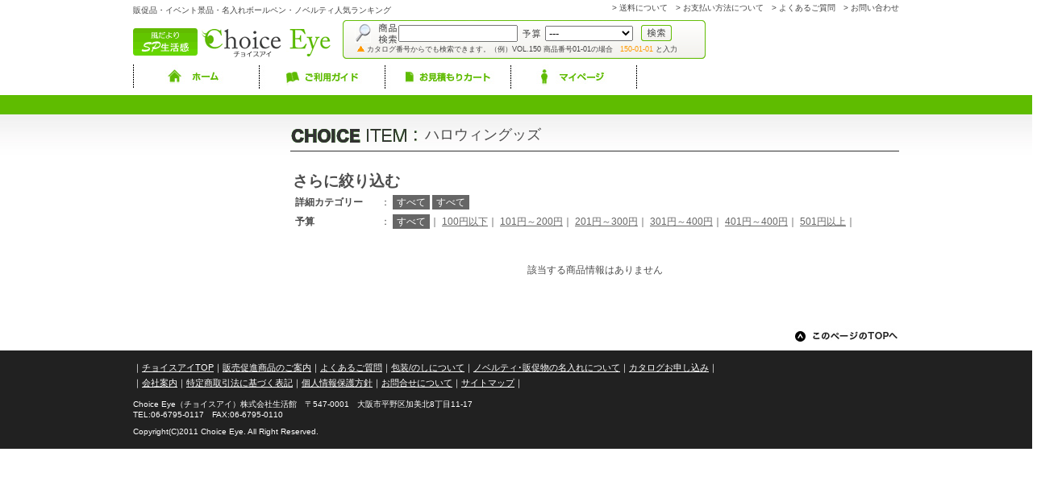

--- FILE ---
content_type: text/html
request_url: http://www.choice-eye.com/search/?no=1606
body_size: 7292
content:
<!DOCTYPE html PUBLIC "-//W3C//DTD XHTML 1.0 Transitional//EN" "http://www.w3.org/TR/xhtml1/DTD/xhtml1-transitional.dtd">
<html xmlns="http://www.w3.org/1999/xhtml">
<head>
<meta http-equiv="Content-Type" content="text/html; charset=euc-jp" />
<title>ハロウィングッズ ノベルティ・イベント景品・販促品ならチョイスアイ</title>
<meta name="keywords" content="販促品,イベント景品,ノベルティ,名入れボールペン,ランキング,人気">
<meta name="description" content="販促品やイベント景品、名入れボールペン等オリジナルの名入れグッズ、ノベルティならチョイスアイ。ばらまきに最適な激安・格安アイテムや名入れ商品など、多数取り揃えております。人気のノベルティをランキングで紹介中。">
<meta name="robots" content="index,follow">
<meta name="verify-v1" content="Qz9OwVBDDpzEK8TBLg085m4LqghwbLPE+f30C+CdFRk=">
<link rel="stylesheet" type="text/css" href="/css/common.css" />
<link href="/css/jquery.jdMenu.css" rel="stylesheet" type="text/css" media="screen,print" />
<script type="text/javascript" src="/js/jquery-min.js"></script>
<script type="text/javascript" src="/js/jquery.dimensions.js"></script>
<script type="text/javascript" src="/js/jquery.positionBy.js"></script>
<script type="text/javascript" src="/js/jquery.bgiframe.js"></script>
<script type="text/javascript" src="/js/jquery.jdMenu.js"></script>
<script type="text/javascript" src="/js/href.js"></script>
<script type="text/javascript">

var _gaq = _gaq || [];
_gaq.push(['_setAccount', 'UA-19099886-1']);
_gaq.push(['_trackPageview']);
(function() {
var ga = document.createElement('script'); ga.type = 'text/javascript'; ga.async = true;
ga.src = ('https:' == document.location.protocol ? 'https://ssl' : 'http://www') + '.google-analytics.com/ga.js';
var s = document.getElementsByTagName('script')[0]; s.parentNode.insertBefore(ga, s);
})();

</script>
</head>

<body>
<a id="top"></a>
<div class="wrapper">
<div id="header">
<div style="position:relative;clear:both;line-height:100%;padding-top:5px;height:20px;">
<h1>販促品・イベント景品・名入れボールペン・ノベルティ人気ランキング</h1>
<div id="h-navi" style="line-height:100%;">
<ul>
<li>&gt;&nbsp;<a href="/guide/#sou">送料について</a></li>
<li>&emsp;&gt;&nbsp;<a href="/guide/#pay">お支払い方法について</a></li>
<li>&emsp;&gt;&nbsp;<a href="/qa/">よくあるご質問</a></li>
<li>&emsp;&gt;&nbsp;<a href="/inquiry/">お問い合わせ</a></li>
</ul>
<!--h-navi -->
</div>
</div>

<div style="position: relative;clear:both;line-height:10pt;"></div>

<div style="position: relative;clear:both;line-height:10pt;height:55px;">
<div id="rogo"><a href="/"><img src="/images/common/choiceeye.gif" width="250" height="46" alt="チョイスアイ" class="left" /></a></div>
<form name="search_price" action="/search/" method="GET" style="margin:0px;">
<div style="float:right;width:240px;height:36px;padding-top:10px;line-height:0;text-align:center;">
</div>
<div id="h_search" style="float:right;width:435px;height:45px;
 padding-left:15px;
 padding-top:3px;
 background-image:url('/images/common/bg_search.jpg');
 background-repeat: no-repeat;
">
<table cellpadding="0" cellspacing="0">
<tr>
<td><img src="/images/common/ca_keyword.jpg" border="0"></td><td><input type="textbox" id="name_q" name="name_q" size="27" style="width:140px;" value=""></td>
<td><img src="/images/common/ca_yosan.jpg" border="0"></td><td><select name="price" id="price" ><option value="">---</option><option value="0-100">  0円 - 100円</option><option value="101-200">101円 - 200円</option><option value="201-300">201円 - 300円</option><option value="301-400">301円 - 400円</option><option value="401-500">401円 - 500円</option><option value="501-1000">501円 - 1000円</option><option value="1001-">1001円以上</option></select></td>
<td style="padding-left:10px;"><input type="image" src="/images/common/btn_search.gif" border="0"></td>
</tr>
</table>
<div style="font-size:7pt;"><img src="/images/common/ico_sankaku.gif" border="0">カタログ番号からでも検索できます。（例）VOL.150 商品番号01-01の場合　<span style="color:#FF9900;">150-01-01</span> と入力</div>
</div>
</form>
</div>
<div style="position: relative;clear:both;line-height:0;"></div>

<ul id="navi">
<li><a href="/"><img src="/images/common/n_home.jpg" width="156" height="33" alt="ホーム" /></a></li>
<li><a href="/guide/"><img src="/images/common/n_guide.jpg" width="156" height="34" alt="ご利用ガイド" /></a></li>
<li><a href="/cart/"><img src="/images/common/n_mitu.jpg" width="156" height="34" alt="お見積りカート" /></a></li>
<li><a href="/memb/"><img src="/images/common/n_my.jpg" width="157" height="34" alt="マイページ" /></a></li>
</ul>

<!--
<div id="login">
<a href="/login/"><img src="/images/common/log.jpg" width="65" height="11" alt="ログイン" class="log"/></a>
<a href="/mreg/"><img src="/images/common/new.jpg" width="90" height="11" alt="新規会員登録" /></a>
</div>
-->
<div id="pan"></div>
<!--header -->
</div>
</div>


<div id="trends">
<div class="wrapper"></div>
</div>

<div class="wrapper">
<div id="container">

<div id="left" class="wa">
	</div>
<div id="choiceitem"><img src="/images/category/item.jpg" width="167" height="17" />ハロウィングッズ</div>
<div id="main_c">

<div style="padding:3px;" class="clearfix">
<h2>さらに絞り込む</h2>
<table cellspacing="0" cellpadding="3" class="searchbox">
<tr><th width="100" align="left">詳細カテゴリー</th><td>：
			<span class="selected">すべて</span>
	
		<span class="selected">すべて</span>
	</td></tr>
</table>

<table cellspacing="0" cellpadding="3" class="searchbox">
<tr><th width="100" align="left">予算</th>
<td>：
	<span class="selected">すべて</span>｜
	<a href="./?no=1606&price=0-100">100円以下</a>｜
	<a href="./?no=1606&price=101-200">101円～200円</a>｜
	<a href="./?no=1606&price=201-300">201円～300円</a>｜
	<a href="./?no=1606&price=301-400">301円～400円</a>｜
	<a href="./?no=1606&price=401-500">401円～400円</a>｜
	<a href="./?no=1606&price=501-">501円以上</a>｜
</td></tr>
</table>

</div>

<br />
<br />
<p align="center">該当する商品情報はありません</p>
<br />


</div>
			<br clear="all" />
    		<!--container -->
		</div>

		<div id="footer">
			<!--footer -->
			<a href="#top"><img src="/images/common/b-top.jpg" width="131" height="20" alt="このページのTOPへ" class="right bottom20" /></a><br clear="all" />
			<ul>
			  <li>｜<a href="/">チョイスアイTOP</a></li>
			  <li>｜<a href="/guide/">販売促進商品のご案内</a></li>
			  <li>｜<a href="/qa/">よくあるご質問</a></li>
			  <li>｜<a href="/package/">包装/のしについて</a></li>
			  <li>｜<a href="/naming/">ノベルティ･販促物の名入れについて</a></li>
			  <li>｜<a href="/catalog/">カタログお申し込み</a>｜</li>
			</ul>
			<ul class="bottom10 clear">
			  <li class="clear">｜<a href="/company/">会社案内</a></li>
			  <li>｜<a href="/commercial/">特定商取引法に基づく表記</a></li>
			  <li>｜<a href="/privacy/">個人情報保護方針</a></li>
			  <li>｜<a href="/inquiry/">お問合せについて</a></li>
			  <li>｜<a href="/sitemap/">サイトマップ</a>｜</li>
			</ul>
			<address class="bottom10 ie">Choice Eye（チョイスアイ）株式会社生活館　〒547-0001　大阪市平野区加美北8丁目11-17<br />
			TEL:06-6795-0117　FAX:06-6795-0110<br /></address>
			<address>Copyright(C)2011 Choice Eye. All Right Reserved.</address>
			<!--footer -->
		</div>
	<!--wrapper -->
	</div>
</body>
</html>





--- FILE ---
content_type: text/css
request_url: http://www.choice-eye.com/css/common.css
body_size: 18615
content:
@charset "euc-jp";
/* CSS Document */

html,body,p,div,li,ul,img,h1,h2,h3,dt,dd,dl {
margin:0;
padding:0;
list-style:none;
border:none;
}
table {
border:0;
border-collapse:collapse;
}
img {
vertical-align:top;
}
html {
background:url(../images/common/ptn.jpg) repeat-x center top;
min-height: 100%;
height: auto !important;
height: 100%;

}
body {
background:url(../images/common/f_ptn.jpg) repeat-x center bottom;
/*font:12px;*/
font-size:100%;
font-family:"ヒラギノ角ゴ Pro W3", "Hiragino Kaku Gothic Pro", "メイリオ", Meiryo, Osaka, "ＭＳ Ｐゴシック", "MS PGothic", sans-serif;
color:#4b4b4b;
min-height: 100%;
height: auto !important;
height: 100%;
}
.wrapper {
width:950px;
margin:0 auto;
position: relative;
}
#container {
padding-bottom:145px;
overflow:hidden;
height: auto !important;
height: 100%;
min-height: 100%;
}
#header {
height:120px;
clear:both;
color:#424242;
line-height:0;
}
#rogo {
float:left;
width:250px;
height:46px;
padding-top:5px;
}
#header h1 {
float:left;
font-size:10px;
font-weight:normal;
}
#h-navi {
text-align:right;
float:right;
font-size:10px;
}
#h-navi ul {
margin:0 0 0 0;
font-size:10px;
overflow:hidden;
clear:right;
}
#h-navi li {
float:left;
font-size:10px;
}
#h-navi a {
color:#424242;
text-decoration:none;
}
#h-navi a:visited {
color:#424242;
}
#h-navi a:hover {
color:#5ebb00;
}
#navi {
float:left;
width:625px;
}
#navi li {
float:left;
height:34px;
}
#login {
width:220px;
height:21px;
background:url(../images/common/log_bg.jpg) no-repeat top center;
float:right;
padding:9px 0 0 30px;
line-height:100%;
margin-top:0;
}
.log {
margin-right:30px;
}
#pan {
clear:both;
font-size:11px;
}
#left {
float:left;
width:180px;
font-size:11px;
}
#search {
border:#5ebb00 3px solid;
padding:12px 11px;
margin:0 0 20px 0;
}
#category {
 width:180px;
 margin-bottom:20px;
 line-height:200%;
}
#category li {
 width:175px;
 height:37px;
 background:#EAEAE5;
 padding:0 0 0 5px;
 margin-bottom:3px;
}
#category li div.img {
 float:left;
 width:43px;
 height:37px;
}
#category li div.cm {
 float:left;
 padding:0px 2px;
 padding-top:8px;
 width:111px;
 height:31px;
 word-wrap:break-word;
 word-break:break-all;
}
#category li div.cm div {
 width:111px;
 height:31px;
 padding:0px;
 overflow:hidden;
 word-wrap:break-word;
 word-break:break-all;
}
#category li:hover {
 background-color:#ddd;
}

#category li div.carr {
 float:left;
 display:table-cell;
 width:20px;
 height:37px;
 line-height:40px;
 vertical-align:middle;
 padding:0px;
 text-align:left;
}
#category li a {
 color:#2ab907;
 /*font-weight:bold;*/
 font-size:110%;
}
#category li ul {
}

#category li ul li {
 height:30px;
 line-height:30px;
 margin-top:0px;
 margin-bottom:0px;
 padding:0px;
 border-bottom:1px solid #aaa;
}
#category li div.cm2 {
 width:100%;
 height:20px;
 padding:5px 5px;
 word-wrap:break-word;
 word-break:break-all;
 overflow:hidden;
 clear:both;
}


#info dt {
color:#2ec20b;
height:1em;
padding:10px 0 0 0 ;
line-height:120%;
font-size:11px;
}
#info dd {
padding:5px 0 0 0 ;
line-height:120%
clear:both;
}
#pagetitle {
width:755px;
float:right;
margin-bottom:20px;
}
#main_b {
width:715px;
float:right;
overflow:hidden;
font-size:78%;
line-height:1.5;
padding:0 20px 50px 20px;
}
#main_c {
width:755px;
float:right;
overflow:hidden;
font-size:78%;
line-height:1.5;
padding:0 0 50px 0;
}


/*トップページ枠*/
#main_a {
float:left;
width:557px;
margin-left:15px;
font-size:78%;
line-height:1.5;
padding-bottom:50px;
}
#right {
float:right;
width:185px;
font-size:78%;
line-height:1.5;
padding-bottom:50px;
}
/*トップページ枠*/


/*商品詳細ページの枠*/
#pic {
width:400px;
float:left;
padding-top:20px;
}
#about {
width:470px;
overflow:hidden;
font-size:78%;
line-height:1.5;
float:right;
padding-top:20px;
}
/*商品詳細ページの枠*/
#footer {
position:absolute;
bottom:0;
height:45px;
clear:both;
color:#fff;
height:150px;
width:950px;
}
#footer ul {
overflow:hidden;
line-height:120%;
}
#footer li {
float:left;
font-size:11px;
}
#footer li a {
 color:#fff;
}

/*IE6用のcss*/
.ie {
_padding-top:5px;
}
/*IE6用のcss*/


#footer address {
font-size:10px;
clear:both;
line-height:normal;
font-style:normal;
}
.bottom30 {
margin-bottom:30px;
}
.bottom20 {
margin-bottom:20px;
}
.bottom10 {
margin-bottom:10px;
}
.left {
float:left;
}
.right {
float:right;
}
.clear {
clear:both;
}
.nai {
padding:0 20px;
margin-bottom:30px;
}
.link_b {
margin:0 auto;
display:block;
}
/*トップページ*/
.bn1 {
margin-bottom:10px;
clear:both;
}
.bn2 {
width:273px;
float:left;
margin-bottom:15px;
}
.bn3 {
width:273px;
float:right;
margin-bottom:15px;
}
#special {
clear:both;
margin-bottom:10px;
}
#specialbox {
/*
border:1px solid #c7c7c7;
border-bottom:none;
width:555px;
overflow:hidden;
margin-bottom:30px;
*/
	position:relative;
	width:555px;
	height:248px;
	overflow:hidden;
	background-image:url('/images/top/bg_special.jpg');
	background-repeat:no-repeat;
	margin-bottom:6px;
}
#specialbox a {
 font-size:110%;
 font-weight:normal;
 color:#666;
}
.item_a {
	position:absolute;
	background-color:#FFFCDF;
	width:175px;
	height:190px;
	top:53px;
	color:#aaa;
/*
font-size:90%;
width:138px;
text-align:center;
border-right:1px solid #c7c7c7;
border-bottom:1px solid #c7c7c7;
float:left;
padding:10px 0;
*/
}
.item_b{
font-size:90%;
width:138px;
text-align:center;
clear:right;
border-bottom:1px solid #c7c7c7;
float:left;
padding:10px 0;
}
.a1 {
	left:8px;
}

.a2 {
	left:190px;
}

.a3 {
	left:372px;
}
.item_a .item_aw {
	position:relative;
	width:175px;
	height:190px;
}
.item_a .item_aw .en3a {
	position:absolute;
	top:-10px;
	left:0px;
	padding-top:4px;
	padding-left:6px;
	background-image:url('/images/top/bg_spprice.png');
	background-repeat:no-repeat;
	background-position:right;
	width:94px;
	height:26px;
	font-weight:bold;
	color:#fff;
	font-size:16px;
}
.item_a .item_aw .img3a {
	position:absolute;
	top:27px;
	left:12px;
	width:150px;
	height:120px;
}
.item_a .item_aw .catch23a {
	position:absolute;
	top:144px;
	left:4px;
	width:166px;
	height:35px;
	padding-top:3px;
	font-size:12px;
}


.catch {
line-height:150%;
height:3em;
color:#323232;
font-weight:bold;
text-align:left;
width:115px;
margin:0 auto;
padding-top:5px;
}
.catch a {
 color:#2ab907;
}
.en1 {
color:#7e7e7e;
text-align:left;
width:115px;
margin:0 auto;
font-size:90%;
padding-top:3px;
}
.en2 {
color:#dc2400;
text-align:left;
width:115px;
margin:0 auto;
}
#catalog {
clear:both;
margin-bottom:10px;
}
#catalogbox {
width:100%;
margin-bottom:30px;
}
#catalogbox img {
float:left;
}
#catalogbox td {
padding-right:10px;
padding-bottom:10px;
font-size:100%;
line-height:150%;
}
#catalogbox td div.pt {
 height:3em;
 overflow: hidden;
}
#catalogbox td div.pt a {
 /*color:#2ab907;
 font-weight:bold;*/
 color:#fff;
}
#catalogbox div.pe {
 color:#f00;
 font-weight:bold;
}



#shopping {
margin-bottom:10px;
clear:both;
}
#shoppingbox span{
color:#e80000;
font-size:110%;
font-weight:bold;
}
#shoppingbox {
padding:10px;
border:1px solid #c7c7c7;
overflow:hidden;
clear:both;
height:100%;
width:537px
}
#shoppingbox a {
text-decoration:none;
color:#333333;
}
#shoppingbox a:visited {
text-decoration:none;
color:#333333;
}
#shoppingbox div{
width:161px;
height:17px;
background-color:#e1f2ce;
float:left;
margin:10px 10px 0 0;
padding:4px;
}
.last {
clear:right;
}
#monthly {
margin-bottom:30px;
}
.rank1 {
height:70px;
width:177px;
padding:4px;
background-color:#fff5d2;
border-bottom:dotted #565656 1px;
}
.rank {
height:70px;
width:177px;
padding:4px;
border-bottom:dotted #565656 1px;
}
.catch {
width:82px;
overflow:hidden;
padding-top:3px;
font-size:90%;
line-height:1;
height:2em;
}
.en {
width:82px;
color:#5dbc00;
}
.en_r {
 text-align:right;
 color:#f00;
 padding-right:3px;
}

#recommend {
border-bottom:dotted #565656 1px;
margin-bottom:20px;
}
#show {
padding:5px 13px;
}
.come {
color:#5dbc00;
font-size:90%;
margin-bottom:5px;
padding-top:5px;
}
.add span {
font-size:110%;
font-weight:bold;
}
.add {
font-size:80%;
}
/*トップページ*/

/*カテゴリーページ*/
#choiceitem {
border-bottom:1px solid #323232;
width:755px;
float:right;
margin-bottom:20px;
font-size:18px;
line-height:1;
padding:10px 0;
}
#choiceitem img{
vertical-align:middle;
}
#rank {
font-size:130%;
font-weight:bold;
margin-bottom:20px;
}
.rankbox {
border:1px solid #c7c7c7;
border-bottom:none;
width:749px;
overflow:hidden;
margin:0 auto 30px auto;
clear:both;
}
#number {
padding:0 0 5px 2px;
}
#number p{
background-color:#2ec20c;
width:10px;
height:10px;
color:#fff;
font-size:12px;
font-weight:bold;
padding:5px;
float:left;
margin-right:130px;
line-height:100%;
}
.cate_a {
font-size:90%;
width:149px;
text-align:center;
border-right:1px solid #c7c7c7;
border-bottom:1px solid #c7c7c7;
float:left;
padding:10px 0;

}
.cate_b{
font-size:90%;
width:149px;
text-align:center;
clear:right;
border-bottom:1px solid #c7c7c7;
float:left;
padding:10px 0;
}
.catch2 {
height:3em;
color:#2ab907;
font-weight:bold;
text-align:left;
width:125px;
margin:0 auto;
padding-top:5px;
}
.catch2 a {
 color:#2ab907;
}
.en3 {
color:#666;
text-align:left;
width:125px;
margin:0 auto;
}
.en3 span {
 color:#dc2400;
 font-size:110%;
 font-weight:bold;
}
.en4 {
 color:#323232;
 text-align:left;
 width:125px;
 margin:0 auto;
}

.en5 {
color:#323232;
text-align:left;
width:125px;
margin:0 auto;
}
.code {
color:#323232;
text-align:left;
width:125px;margin:0 auto;
}


/*カテゴリーページ*/

/*よくあるご質問*/
.qa {
	margin-bottom:30px;
}
.qa dl{
border:#e5e5e5 solid 1px;
padding:10px 20px;
margin:0 0 10px 0;
}
.qa dt {
color:#fe8309;
background:url(../images/qa/q.jpg) no-repeat left top;
padding:0 0 0 30px;
font-size:120%;
font-weight:bold;
margin:0 0 10px 0;
}
.qa dd {
background:url(../images/qa/a.jpg) no-repeat left top;
padding:0 0 0 30px;
}

/*よくあるご質問*/


/*特定商取引＆会社案内*/
.hyou {
border:1px solid #9cc376;
border-collapse:collapse;
width:715px;
color:#4b4b4b;
margin-left:auto;
margin-right:auto;
}
.hyou  th {
width:140px;
border:1px dotted #9cc376;
padding:10px;
text-align:left;
background-color:#e7f5d9;
color:#56ac00;
}
.hyou  td {
border:1px dotted #9cc376;
padding:10px;
}
.hyou li {
	list-style:disc;
margin-left:15px;
}
#en {
width:635px;
margin:0 auto;
padding:0 0 0 80px;
overflow:hidden;
}
.day {
float:left;
clear:left;
width:8em;
text-align:right;
margin:0 20px 0 0 ;
line-height:200%;
}
.his {
float:left;
line-height:200%;
}
/*特定商取引＆会社案内*/


/*個人情報保護法*/
.kojin {
margin-bottom:20px;
}
.kojin dt {
color:#5ebb00;
font-weight:bold;
}

/*個人情報保護法*/


/*名入れについて*/

#name {
background-color:#fee9d4;
border:2px solid #fec995;
padding:15px;
color:#fe8309;
font-weight:bold;
}
#font {
border:#5ebb00 1px solid;
margin:0 auto 30px auto;
width:610px;
}
#font th {
border-bottom:dotted 1px #5ebb00;
text-align:left;
padding:10px 20px 10px 20px;
}
#font td {
border-bottom:dotted 1px #5ebb00;
padding:10px 20px 10px 10px;
text-align:left;
}
.color {
padding:0 0 0 50px;
overflow:hidden;
margin-bottom:6px;
}
.color li {
float:left;
margin-right:6px;
}

/*名入れについて*/


/*ご利用ガイド*/
#touroku {
position:relative;
margin-bottom:30px;
}
#b_touroku {
position:absolute;
top:12px;
right:16px;
}
#onegai {
background:url(../images/guide/onegai.jpg) 10px center no-repeat #e7f5d9 ;
padding:10px 0 10px 100px;
margin-bottom:30px;
}
#onegai strong {
color:#5ebb00;
}
.pay {
border:solid 1px #5ebb00;
border-collapse:collapse;
margin-bottom:10px;
width:715px;
}
.pay th {
	background-color:#5ebb00;
	padding:10px;
	width:90px;
}
.pay td{
		padding:10px;

}
.pay span{
color:#428300;
font-weight:bold;
padding-top:10px;
display:block;
}
.red {
color:#dc2501;
}
/*ご利用ガイド*/


/*包装・のしについて*/
.wrapping {
width:600px;
margin:0 auto 30px auto;
border:1px solid #d3d3d3;
}
.wrapping td {
text-align:center;
border:1px solid #d3d3d3;
padding:15px;
}
.wrapping h1 {
color:#5ebb00;
font-size:110%;
font-weight:bold;
text-align:left;
margin-bottom:5px;
}
.wrapping p {
text-align:left;
margin-bottom:10px;
line-height:120%;
}

/*包装・のしについて*/


#about h1 {
font-size:150%;
color:#2cc209;
height:2em;
margin-bottom:10px;
}
#about h2 {
font-size:150%;
margin-bottom:10px;
}
#about h2 span {
color:#df0506;
}
#open {
font-weight:bold;
margin-bottom:10px;
}
#unit {
font-weight:bold;
}
.title {
font-weight:bold;
font-size:110%;
}
.border {
padding:15px 0;
border-top:dotted 1px #a6a6a6;
}
#attention {
margin-bottom:20px;
}

table.frm {
border:1px solid #9cc376;
border-collapse:collapse;
width:715px;
color:#4b4b4b;
margin-left:auto;
margin-right:auto;
}
th.frm {
width:140px;
border:1px dotted #9cc376;
padding:10px;
text-align:left;
background-color:#e7f5d9;
color:#56ac00;
}
td.frm {
border:1px dotted #9cc376;
padding:10px;
}
#mpage {
 font-size:100%;
}

#mpage h1 {
color:#5ebb00;
font-size:110%;
font-weight:bold;
text-align:left;
margin-bottom:5px;
}
#mpage h2 {
	margin-top:20px;
}
#mpage p {
 margin:5px;
}
table.form {
border:1px solid #9cc376;
border-collapse:collapse;
width:715px;
color:#4b4b4b;
margin-left:auto;
margin-right:auto;
}
table.form th {
width:140px;
border:1px dotted #9cc376;
padding:10px;
text-align:left;
background-color:#e7f5d9;
color:#56ac00;
}
table.form td {
border:1px dotted #9cc376;
padding:10px;
}
table.ls {
border:1px solid #9cc376;
border-collapse:collapse;
width:715px;
color:#4b4b4b;
margin-left:auto;
margin-right:auto;
}
table.ls th {
width:140px;
border:1px dotted #9cc376;
padding:10px;
text-align:left;
background-color:#e7f5d9;
color:#56ac00;
}
table.ls td {
border:1px dotted #9cc376;
padding:10px;
}
.error {
color:#f00;
}
.searchbox {
 font-size:100%;
}
.seach_menu {
 line-height:150%;
 padding-top:10px;
 padding-bottom:10px;
}
.seach_menu a {
	color:#666;
}
span.selected {
 color:#fff;
 background-color:#666;
 padding:2px 5px;
}
.searchbox td {
}
.searchbox a {
color:#666;
}


/* sitemap */
div.sitemap a {
 color:#333;
 text-decoration:none;
}
div.sitemap a:hover {
 color:#2AB907;
}
div.sitemap ul {
 margin-top:10px;
 margin-bottom:10px;
 margin-left:10px;
}
div.sitemap ul li {
 list-style-image:url('/images/sitemap/icon.jpg');
 margin-left:12px;
 line-height:1.4em;
 margin-bottom:1.4em;
}
div.sitemap ul#sitemap_category li {
 clear:both;
 margin-bottom:10px;
}
div.sitemap ul#sitemap_category div.sc1 {
 width:200px;
}
div.sitemap ul#sitemap_category div.sc3 {
 width:460px;
 word-break: break-all;
}
ul#sitemap_category div.sc3  a {
 color:#2AB907;
 margin-right:1em;
}
div#trends {
 position:relative;
 width:100%;
 height:16px;
 font-size:10pt;
 /*border:1px solid #5FBC00;*/
 background-color:#5FBC00;
 margin-bottom:6px;
 padding:3px;
 clear:both;
}
div#trends h3 {
 position:absolute;
 top:0px;
 left:0px;
 width:110px;
 height:16px;
 font-size:10pt;
 text-align:center;
 color:#fff;
}
div#trends ul {
 position:absolute;
 top:0px;
 left:110px;
 width:830px;
 clear:both;
}

div#trends ul li{
 float:left;
 margin-right:5px;
}
div#trends ul li a{
 color:#fff;
}
div#spitem {
	background-image:url('/images/top/bg_spitem.jpg');
	background-repeat: no-repeat;
	width:143px;
	height:142px;
	padding-left:40px;
	padding-right:2px;
	padding-top:2px;
	padding-bottom:2px;
	margin-bottom:10px;
}
div#spitem div#spdoc{
	width:142px;
	height:130px;
	padding-top:10px;
	text-align:center;
	background-color:#fff;
	color:#E42920;
	font-size:90%;
}
div#spitem div#spdoc img{
	margin-bottom:5px;
}
div#spdoc a{
	color:#E42920;
}

.h2w {
	position:relative;
}
.h2c {
	position:relative;
}
.h2d {
	position:relative;
}
.h3w {
	position:relative;
}
.h3c {
	position:relative;
}
.h3d {
	position:relative;
}

.cal_left {
	/*
	position:absolute;
	top:20px;
	left:20px;
	*/
	float:left;
	margin-top:20px;
	margin-left:15px;
	margin-bottom:20px;
	width:240px;
	background-color:#fff;
}

.cal_right {
	/*
	position:absolute;
	top:15px;
	left:270px;
	*/
	float:left;
	margin-top:15px;
	margin-left:15px;
	margin-bottom:20px;
	width:468px;
}
.cal_pickup {
	width:218px;
	margin:20px auto;
	border:1px solid #CDE99E;
	background-color:#FAF5D5;
}
.cal_words {
	width:180px;
	margin:20px auto;
	color:#000;
}
cal_words ul {
	margin:0px;
}
.cal_words li {
	height:24px;
	margin:0px;
	padding:0px;
	padding-top:4px;
	font-size:14px;
	line-height:120%;
}
.cal_words li a {
	color:#64A00C;
}
.cal_item {
	width:468px;
	background-color:#FEFAEF;
}
.gyouji {
	width:220px;
	margin:0 auto;
}
.gyouji dd {
	height:38px;
	border-bottom:1px solid #ccc;
}
.gyouji dd a {
	text-decoration:none;
}

.lf {
	float:left;
	width:40px;
	text-align:right;
	color:#000;
	padding-top:10px;
	font-size:14px;
	font-weight:bold;
}
.rf {
	float:left;
	width:160px;
	padding-left:20px;
	color:#64A00C;
	padding-top:10px;
	font-size:14px;
	font-weight:bold;
}
.rf a {
	color:#64A00C;
	text-decoration:none;
}
.rf a:hover {
	color:#f00;
}
.cal_item_w {
	width:468px;
	height:185px;
	background-color:#FEFAEF;
	margin-top:10px;
	margin-bottom:5px;
}
.cal_item_w .h4c {
	width:430px;
}
.cal_item_w .h4c  h3 {
	padding-top:10px;
	padding-left:10px;
	padding-right:10px;
	color:#E52C4E;
	font-size:16px;
	margin-bottom:6px;
	height:32px;
	line-height:120%;
	orverflow:hidden;
}

.cal_item_w .h4d {
	width:430px;
	margin:0px auto 25px auto;
	padding-top:5px;
	height:125px;
}
.cal_item_w .h5w {
	width:430px;
	height:125px;
}
.cal_item_w .h5c {
	float:left;
	width:150px;
	height:125px;
	overflow:hidden;
}
.cal_item_w .h5d {
	float:left;
	margin-left:10px;
	width:270px;
	font-size:14px;
	color:#563418;
}
.cal_item_w .cal_item_image {
}
.cal_item_w .h5d  dl {
	width:270px;
}
.cal_item_w .h5d  dt {
	font-size:14px;
	font-weight:bold;
	color:#563418;
	height:44px;
	overflow:hidden;
}
.cal_item_w .h5d  dd {
	font-size:13px;
	color:#563418;
	margin:0px;
	height:18px;
}
.cal_item_w .h5d  dd.btn {
	padding-top:0px;
	text-align:right;
}

div.clear {
	zoom: 1;
}

div.clear {
	content: ".";
	clear: both;
	display: block;
	line-height: 0;
	height: 0;
	visibility: hidden;
}

.btn_dates {
	width:440px;
	margin:0 auto;
	height:28px;
	clear:both;
}
.btn_dates div {
	float:left;
	margin-right:5px;
	width:140px;
	height:24px;
}
.btn_dates div a {
	color:#64A00C;
	font-weight:bold;
}
.btn_dates div a:hover {
	color:#f00;
}


/* TOP左 */
div.wa div.bl {
	width:180px;
	margin-bottom:5px;
}
div.wa div.bl table {
	max-width:180px;
}
div.wa div.bl a.bb {
	display:block;
	width:180px;
}
/* TOP左 */


/* TOP中央 */
div.wa div.bc {
	width:558px;
	margin-bottom:10px;
}
div.wa div.bc a.bb {
	display:block;
	width:558px;
	margin-bottom:10px;
}
div.wa div.bc a.bbn {
	display:block;
	width:558px;
}
/* TOP中央 */

/* TOP右 */
div.wa div.br {
	width:185px;
	margin-bottom:5px;
}
div.wa div.br a.bb {
	display:block;
	width:185px;
}
div.wa a {
	color:#666;
	text-decoration:none;
}
/* TOP右 */

--- FILE ---
content_type: text/css
request_url: http://www.choice-eye.com/css/jquery.jdMenu.css
body_size: 2149
content:
ul.jd_menu{
	margin: 0px;
	padding: 0px;
	list-style-type: none;
} 
ul.jd_menu_vertical {
	margin: 0px;
	padding: 0px;
	list-style-type: none;
}
ul.jd_menu ul{
	display: none;
}
ul.jd_menu_vertical ul {
	display: none;
}
ul.jd_menu li {
	float: left;
}
ul.jd_menu_vertical {
	width: 180px;
}
ul.jd_menu_vertical li {
	float: none;
}

/* -- Sub-Menus -- */
ul.jd_menu ul{
	position: absolute;
	display: none;
	list-style-type: none;
	margin: 0px;
	padding: 0px;
	z-index: 99999;
}
ul.jd_menu_vertical ul {
	position: absolute;
	display: none;
	list-style-type: none;
	margin: 0px;
	padding: 0px;
	z-index: 99999;
}
ul.jd_menu ul li{
	float: none;
	margin: 0px;
}
ul.jd_menu_vertical ul li {
	float: none;
	margin: 0px;
}


ul.jd_menu{
	/*background-color: #369;*/
	border: 0px solid #036;
	border-top: 0px solid #69C;
	border-left: 0px solid #69C;
	/*height: 20px;*/
}
ul.jd_menu ul{
	/*background-color: #369;*/
	border: 0px solid #036;
	border-top: 0px solid #69C;
	border-left: 0px solid #69C;
	/*height: 20px;*/
}
ul.jd_menu_vertical{
	/*background-color: #369;*/
	border: 0px solid #036;
	border-top: 0px solid #69C;
	border-left: 0px solid #69C;
	/*height: 20px;*/
}
ul.jd_menu_vertical ul {
	/*background-color: #369;*/
	border: 0px solid #036;
	border-top: 0px solid #69C;
	border-left: 0px solid #69C;
	/*height: 20px;*/
}
ul.jd_menu_vertical {
	height: auto;
}
ul.jd_menu ul {
	height: auto;
}
* html ul.jd_menu ul {
	/*width: 1%;*/
}
ul.jd_menu li {
	font-family: sans-serif;
	font-size: 12px;
	color: #FFF;
	margin: 0px;
	padding: 3px 7px 3px 7px;
	line-height: 14px;
	height: 14px;
	cursor: pointer;
	white-space: nowrap;
}
ul.jd_menu li li {
	width: 180px;
}
ul.jd_menu li a {
	color: #FFF;
	text-decoration: none;
}

ul.jd_menu li.jdm_hover{
	background-color: #69C;
	color: #FFF;
/*	padding: 3px 6px 2px 6px;*/
	padding: 3px 7px 3px 7px;
	border: 0px solid #369;
	border-left: 0px solid #9CF;
	border-top: 0px solid #9CF;
}
ul.jd_menu li.jdm_active {
	background-color: #69C;
	color: #FFF;
/*	padding: 3px 6px 2px 6px;*/
	padding: 3px 7px 3px 7px;
	border: 0px solid #369;
	border-left: 0px solid #9CF;
	border-top: 0px solid #9CF;
}


--- FILE ---
content_type: application/x-javascript
request_url: http://www.choice-eye.com/js/href.js
body_size: 943
content:
/* Href: require - jQuery */

$(document).ready(function(){

	$("a").live("click", function(e) {
		//e.preventDefault();
		// ドメイン
		var ex_url = "http://www.choice-eye.com/";
		var ex_title = " | ノベルティ・イベント景品・販促品ならチョイスアイ";


		var url = "t_url=" + document.URL.replace(ex_url, "/");
		var tid = "t_id=" + $(this).attr("id");
		var thref = "t_href=" + $(this).attr("href").replace(ex_url, "/");
		var var_title = document.title;
		if(document.title == "ノベルティ・イベント景品・販促品ならチョイスアイ | 名入れボールペン・ノベルティ人気ランキング"){
			var_title = "TOP";
		}
		var ptitle = "t_ptitle=" + var_title.replace(ex_title, "");
		var ttitle = "t_title=" + $(this).attr("title").replace(ex_title, "");
		var pl = url + "&" + tid + "&" + thref + "&" + ptitle + "&" + ttitle;

		$.ajax({
			  type: "POST"
			, url: "/counts.php"
			, data: pl
			//, success: function(msg){ alert(msg); }
		});
	});


});


